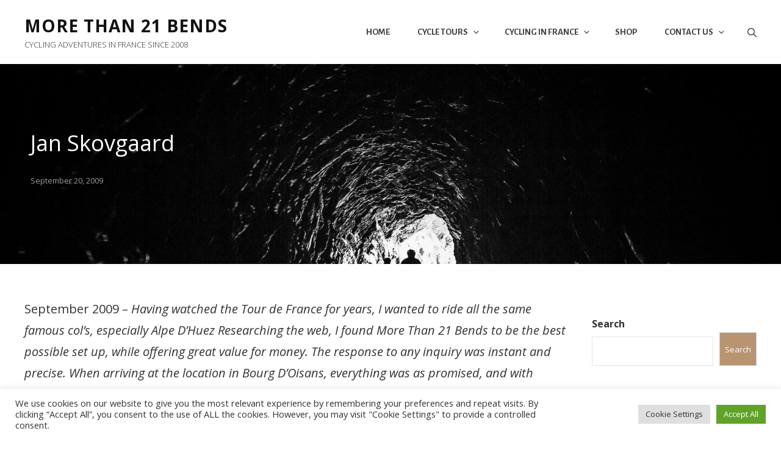

--- FILE ---
content_type: text/html; charset=utf-8
request_url: https://www.google.com/recaptcha/api2/anchor?ar=1&k=6LdmDz4eAAAAAI1jikIURg7tsJvVhEa2RqDMwhFQ&co=aHR0cHM6Ly9tb3JldGhhbjIxYmVuZHMuY29tOjQ0Mw..&hl=en&v=PoyoqOPhxBO7pBk68S4YbpHZ&size=invisible&anchor-ms=20000&execute-ms=30000&cb=9rqkurov18yu
body_size: 48481
content:
<!DOCTYPE HTML><html dir="ltr" lang="en"><head><meta http-equiv="Content-Type" content="text/html; charset=UTF-8">
<meta http-equiv="X-UA-Compatible" content="IE=edge">
<title>reCAPTCHA</title>
<style type="text/css">
/* cyrillic-ext */
@font-face {
  font-family: 'Roboto';
  font-style: normal;
  font-weight: 400;
  font-stretch: 100%;
  src: url(//fonts.gstatic.com/s/roboto/v48/KFO7CnqEu92Fr1ME7kSn66aGLdTylUAMa3GUBHMdazTgWw.woff2) format('woff2');
  unicode-range: U+0460-052F, U+1C80-1C8A, U+20B4, U+2DE0-2DFF, U+A640-A69F, U+FE2E-FE2F;
}
/* cyrillic */
@font-face {
  font-family: 'Roboto';
  font-style: normal;
  font-weight: 400;
  font-stretch: 100%;
  src: url(//fonts.gstatic.com/s/roboto/v48/KFO7CnqEu92Fr1ME7kSn66aGLdTylUAMa3iUBHMdazTgWw.woff2) format('woff2');
  unicode-range: U+0301, U+0400-045F, U+0490-0491, U+04B0-04B1, U+2116;
}
/* greek-ext */
@font-face {
  font-family: 'Roboto';
  font-style: normal;
  font-weight: 400;
  font-stretch: 100%;
  src: url(//fonts.gstatic.com/s/roboto/v48/KFO7CnqEu92Fr1ME7kSn66aGLdTylUAMa3CUBHMdazTgWw.woff2) format('woff2');
  unicode-range: U+1F00-1FFF;
}
/* greek */
@font-face {
  font-family: 'Roboto';
  font-style: normal;
  font-weight: 400;
  font-stretch: 100%;
  src: url(//fonts.gstatic.com/s/roboto/v48/KFO7CnqEu92Fr1ME7kSn66aGLdTylUAMa3-UBHMdazTgWw.woff2) format('woff2');
  unicode-range: U+0370-0377, U+037A-037F, U+0384-038A, U+038C, U+038E-03A1, U+03A3-03FF;
}
/* math */
@font-face {
  font-family: 'Roboto';
  font-style: normal;
  font-weight: 400;
  font-stretch: 100%;
  src: url(//fonts.gstatic.com/s/roboto/v48/KFO7CnqEu92Fr1ME7kSn66aGLdTylUAMawCUBHMdazTgWw.woff2) format('woff2');
  unicode-range: U+0302-0303, U+0305, U+0307-0308, U+0310, U+0312, U+0315, U+031A, U+0326-0327, U+032C, U+032F-0330, U+0332-0333, U+0338, U+033A, U+0346, U+034D, U+0391-03A1, U+03A3-03A9, U+03B1-03C9, U+03D1, U+03D5-03D6, U+03F0-03F1, U+03F4-03F5, U+2016-2017, U+2034-2038, U+203C, U+2040, U+2043, U+2047, U+2050, U+2057, U+205F, U+2070-2071, U+2074-208E, U+2090-209C, U+20D0-20DC, U+20E1, U+20E5-20EF, U+2100-2112, U+2114-2115, U+2117-2121, U+2123-214F, U+2190, U+2192, U+2194-21AE, U+21B0-21E5, U+21F1-21F2, U+21F4-2211, U+2213-2214, U+2216-22FF, U+2308-230B, U+2310, U+2319, U+231C-2321, U+2336-237A, U+237C, U+2395, U+239B-23B7, U+23D0, U+23DC-23E1, U+2474-2475, U+25AF, U+25B3, U+25B7, U+25BD, U+25C1, U+25CA, U+25CC, U+25FB, U+266D-266F, U+27C0-27FF, U+2900-2AFF, U+2B0E-2B11, U+2B30-2B4C, U+2BFE, U+3030, U+FF5B, U+FF5D, U+1D400-1D7FF, U+1EE00-1EEFF;
}
/* symbols */
@font-face {
  font-family: 'Roboto';
  font-style: normal;
  font-weight: 400;
  font-stretch: 100%;
  src: url(//fonts.gstatic.com/s/roboto/v48/KFO7CnqEu92Fr1ME7kSn66aGLdTylUAMaxKUBHMdazTgWw.woff2) format('woff2');
  unicode-range: U+0001-000C, U+000E-001F, U+007F-009F, U+20DD-20E0, U+20E2-20E4, U+2150-218F, U+2190, U+2192, U+2194-2199, U+21AF, U+21E6-21F0, U+21F3, U+2218-2219, U+2299, U+22C4-22C6, U+2300-243F, U+2440-244A, U+2460-24FF, U+25A0-27BF, U+2800-28FF, U+2921-2922, U+2981, U+29BF, U+29EB, U+2B00-2BFF, U+4DC0-4DFF, U+FFF9-FFFB, U+10140-1018E, U+10190-1019C, U+101A0, U+101D0-101FD, U+102E0-102FB, U+10E60-10E7E, U+1D2C0-1D2D3, U+1D2E0-1D37F, U+1F000-1F0FF, U+1F100-1F1AD, U+1F1E6-1F1FF, U+1F30D-1F30F, U+1F315, U+1F31C, U+1F31E, U+1F320-1F32C, U+1F336, U+1F378, U+1F37D, U+1F382, U+1F393-1F39F, U+1F3A7-1F3A8, U+1F3AC-1F3AF, U+1F3C2, U+1F3C4-1F3C6, U+1F3CA-1F3CE, U+1F3D4-1F3E0, U+1F3ED, U+1F3F1-1F3F3, U+1F3F5-1F3F7, U+1F408, U+1F415, U+1F41F, U+1F426, U+1F43F, U+1F441-1F442, U+1F444, U+1F446-1F449, U+1F44C-1F44E, U+1F453, U+1F46A, U+1F47D, U+1F4A3, U+1F4B0, U+1F4B3, U+1F4B9, U+1F4BB, U+1F4BF, U+1F4C8-1F4CB, U+1F4D6, U+1F4DA, U+1F4DF, U+1F4E3-1F4E6, U+1F4EA-1F4ED, U+1F4F7, U+1F4F9-1F4FB, U+1F4FD-1F4FE, U+1F503, U+1F507-1F50B, U+1F50D, U+1F512-1F513, U+1F53E-1F54A, U+1F54F-1F5FA, U+1F610, U+1F650-1F67F, U+1F687, U+1F68D, U+1F691, U+1F694, U+1F698, U+1F6AD, U+1F6B2, U+1F6B9-1F6BA, U+1F6BC, U+1F6C6-1F6CF, U+1F6D3-1F6D7, U+1F6E0-1F6EA, U+1F6F0-1F6F3, U+1F6F7-1F6FC, U+1F700-1F7FF, U+1F800-1F80B, U+1F810-1F847, U+1F850-1F859, U+1F860-1F887, U+1F890-1F8AD, U+1F8B0-1F8BB, U+1F8C0-1F8C1, U+1F900-1F90B, U+1F93B, U+1F946, U+1F984, U+1F996, U+1F9E9, U+1FA00-1FA6F, U+1FA70-1FA7C, U+1FA80-1FA89, U+1FA8F-1FAC6, U+1FACE-1FADC, U+1FADF-1FAE9, U+1FAF0-1FAF8, U+1FB00-1FBFF;
}
/* vietnamese */
@font-face {
  font-family: 'Roboto';
  font-style: normal;
  font-weight: 400;
  font-stretch: 100%;
  src: url(//fonts.gstatic.com/s/roboto/v48/KFO7CnqEu92Fr1ME7kSn66aGLdTylUAMa3OUBHMdazTgWw.woff2) format('woff2');
  unicode-range: U+0102-0103, U+0110-0111, U+0128-0129, U+0168-0169, U+01A0-01A1, U+01AF-01B0, U+0300-0301, U+0303-0304, U+0308-0309, U+0323, U+0329, U+1EA0-1EF9, U+20AB;
}
/* latin-ext */
@font-face {
  font-family: 'Roboto';
  font-style: normal;
  font-weight: 400;
  font-stretch: 100%;
  src: url(//fonts.gstatic.com/s/roboto/v48/KFO7CnqEu92Fr1ME7kSn66aGLdTylUAMa3KUBHMdazTgWw.woff2) format('woff2');
  unicode-range: U+0100-02BA, U+02BD-02C5, U+02C7-02CC, U+02CE-02D7, U+02DD-02FF, U+0304, U+0308, U+0329, U+1D00-1DBF, U+1E00-1E9F, U+1EF2-1EFF, U+2020, U+20A0-20AB, U+20AD-20C0, U+2113, U+2C60-2C7F, U+A720-A7FF;
}
/* latin */
@font-face {
  font-family: 'Roboto';
  font-style: normal;
  font-weight: 400;
  font-stretch: 100%;
  src: url(//fonts.gstatic.com/s/roboto/v48/KFO7CnqEu92Fr1ME7kSn66aGLdTylUAMa3yUBHMdazQ.woff2) format('woff2');
  unicode-range: U+0000-00FF, U+0131, U+0152-0153, U+02BB-02BC, U+02C6, U+02DA, U+02DC, U+0304, U+0308, U+0329, U+2000-206F, U+20AC, U+2122, U+2191, U+2193, U+2212, U+2215, U+FEFF, U+FFFD;
}
/* cyrillic-ext */
@font-face {
  font-family: 'Roboto';
  font-style: normal;
  font-weight: 500;
  font-stretch: 100%;
  src: url(//fonts.gstatic.com/s/roboto/v48/KFO7CnqEu92Fr1ME7kSn66aGLdTylUAMa3GUBHMdazTgWw.woff2) format('woff2');
  unicode-range: U+0460-052F, U+1C80-1C8A, U+20B4, U+2DE0-2DFF, U+A640-A69F, U+FE2E-FE2F;
}
/* cyrillic */
@font-face {
  font-family: 'Roboto';
  font-style: normal;
  font-weight: 500;
  font-stretch: 100%;
  src: url(//fonts.gstatic.com/s/roboto/v48/KFO7CnqEu92Fr1ME7kSn66aGLdTylUAMa3iUBHMdazTgWw.woff2) format('woff2');
  unicode-range: U+0301, U+0400-045F, U+0490-0491, U+04B0-04B1, U+2116;
}
/* greek-ext */
@font-face {
  font-family: 'Roboto';
  font-style: normal;
  font-weight: 500;
  font-stretch: 100%;
  src: url(//fonts.gstatic.com/s/roboto/v48/KFO7CnqEu92Fr1ME7kSn66aGLdTylUAMa3CUBHMdazTgWw.woff2) format('woff2');
  unicode-range: U+1F00-1FFF;
}
/* greek */
@font-face {
  font-family: 'Roboto';
  font-style: normal;
  font-weight: 500;
  font-stretch: 100%;
  src: url(//fonts.gstatic.com/s/roboto/v48/KFO7CnqEu92Fr1ME7kSn66aGLdTylUAMa3-UBHMdazTgWw.woff2) format('woff2');
  unicode-range: U+0370-0377, U+037A-037F, U+0384-038A, U+038C, U+038E-03A1, U+03A3-03FF;
}
/* math */
@font-face {
  font-family: 'Roboto';
  font-style: normal;
  font-weight: 500;
  font-stretch: 100%;
  src: url(//fonts.gstatic.com/s/roboto/v48/KFO7CnqEu92Fr1ME7kSn66aGLdTylUAMawCUBHMdazTgWw.woff2) format('woff2');
  unicode-range: U+0302-0303, U+0305, U+0307-0308, U+0310, U+0312, U+0315, U+031A, U+0326-0327, U+032C, U+032F-0330, U+0332-0333, U+0338, U+033A, U+0346, U+034D, U+0391-03A1, U+03A3-03A9, U+03B1-03C9, U+03D1, U+03D5-03D6, U+03F0-03F1, U+03F4-03F5, U+2016-2017, U+2034-2038, U+203C, U+2040, U+2043, U+2047, U+2050, U+2057, U+205F, U+2070-2071, U+2074-208E, U+2090-209C, U+20D0-20DC, U+20E1, U+20E5-20EF, U+2100-2112, U+2114-2115, U+2117-2121, U+2123-214F, U+2190, U+2192, U+2194-21AE, U+21B0-21E5, U+21F1-21F2, U+21F4-2211, U+2213-2214, U+2216-22FF, U+2308-230B, U+2310, U+2319, U+231C-2321, U+2336-237A, U+237C, U+2395, U+239B-23B7, U+23D0, U+23DC-23E1, U+2474-2475, U+25AF, U+25B3, U+25B7, U+25BD, U+25C1, U+25CA, U+25CC, U+25FB, U+266D-266F, U+27C0-27FF, U+2900-2AFF, U+2B0E-2B11, U+2B30-2B4C, U+2BFE, U+3030, U+FF5B, U+FF5D, U+1D400-1D7FF, U+1EE00-1EEFF;
}
/* symbols */
@font-face {
  font-family: 'Roboto';
  font-style: normal;
  font-weight: 500;
  font-stretch: 100%;
  src: url(//fonts.gstatic.com/s/roboto/v48/KFO7CnqEu92Fr1ME7kSn66aGLdTylUAMaxKUBHMdazTgWw.woff2) format('woff2');
  unicode-range: U+0001-000C, U+000E-001F, U+007F-009F, U+20DD-20E0, U+20E2-20E4, U+2150-218F, U+2190, U+2192, U+2194-2199, U+21AF, U+21E6-21F0, U+21F3, U+2218-2219, U+2299, U+22C4-22C6, U+2300-243F, U+2440-244A, U+2460-24FF, U+25A0-27BF, U+2800-28FF, U+2921-2922, U+2981, U+29BF, U+29EB, U+2B00-2BFF, U+4DC0-4DFF, U+FFF9-FFFB, U+10140-1018E, U+10190-1019C, U+101A0, U+101D0-101FD, U+102E0-102FB, U+10E60-10E7E, U+1D2C0-1D2D3, U+1D2E0-1D37F, U+1F000-1F0FF, U+1F100-1F1AD, U+1F1E6-1F1FF, U+1F30D-1F30F, U+1F315, U+1F31C, U+1F31E, U+1F320-1F32C, U+1F336, U+1F378, U+1F37D, U+1F382, U+1F393-1F39F, U+1F3A7-1F3A8, U+1F3AC-1F3AF, U+1F3C2, U+1F3C4-1F3C6, U+1F3CA-1F3CE, U+1F3D4-1F3E0, U+1F3ED, U+1F3F1-1F3F3, U+1F3F5-1F3F7, U+1F408, U+1F415, U+1F41F, U+1F426, U+1F43F, U+1F441-1F442, U+1F444, U+1F446-1F449, U+1F44C-1F44E, U+1F453, U+1F46A, U+1F47D, U+1F4A3, U+1F4B0, U+1F4B3, U+1F4B9, U+1F4BB, U+1F4BF, U+1F4C8-1F4CB, U+1F4D6, U+1F4DA, U+1F4DF, U+1F4E3-1F4E6, U+1F4EA-1F4ED, U+1F4F7, U+1F4F9-1F4FB, U+1F4FD-1F4FE, U+1F503, U+1F507-1F50B, U+1F50D, U+1F512-1F513, U+1F53E-1F54A, U+1F54F-1F5FA, U+1F610, U+1F650-1F67F, U+1F687, U+1F68D, U+1F691, U+1F694, U+1F698, U+1F6AD, U+1F6B2, U+1F6B9-1F6BA, U+1F6BC, U+1F6C6-1F6CF, U+1F6D3-1F6D7, U+1F6E0-1F6EA, U+1F6F0-1F6F3, U+1F6F7-1F6FC, U+1F700-1F7FF, U+1F800-1F80B, U+1F810-1F847, U+1F850-1F859, U+1F860-1F887, U+1F890-1F8AD, U+1F8B0-1F8BB, U+1F8C0-1F8C1, U+1F900-1F90B, U+1F93B, U+1F946, U+1F984, U+1F996, U+1F9E9, U+1FA00-1FA6F, U+1FA70-1FA7C, U+1FA80-1FA89, U+1FA8F-1FAC6, U+1FACE-1FADC, U+1FADF-1FAE9, U+1FAF0-1FAF8, U+1FB00-1FBFF;
}
/* vietnamese */
@font-face {
  font-family: 'Roboto';
  font-style: normal;
  font-weight: 500;
  font-stretch: 100%;
  src: url(//fonts.gstatic.com/s/roboto/v48/KFO7CnqEu92Fr1ME7kSn66aGLdTylUAMa3OUBHMdazTgWw.woff2) format('woff2');
  unicode-range: U+0102-0103, U+0110-0111, U+0128-0129, U+0168-0169, U+01A0-01A1, U+01AF-01B0, U+0300-0301, U+0303-0304, U+0308-0309, U+0323, U+0329, U+1EA0-1EF9, U+20AB;
}
/* latin-ext */
@font-face {
  font-family: 'Roboto';
  font-style: normal;
  font-weight: 500;
  font-stretch: 100%;
  src: url(//fonts.gstatic.com/s/roboto/v48/KFO7CnqEu92Fr1ME7kSn66aGLdTylUAMa3KUBHMdazTgWw.woff2) format('woff2');
  unicode-range: U+0100-02BA, U+02BD-02C5, U+02C7-02CC, U+02CE-02D7, U+02DD-02FF, U+0304, U+0308, U+0329, U+1D00-1DBF, U+1E00-1E9F, U+1EF2-1EFF, U+2020, U+20A0-20AB, U+20AD-20C0, U+2113, U+2C60-2C7F, U+A720-A7FF;
}
/* latin */
@font-face {
  font-family: 'Roboto';
  font-style: normal;
  font-weight: 500;
  font-stretch: 100%;
  src: url(//fonts.gstatic.com/s/roboto/v48/KFO7CnqEu92Fr1ME7kSn66aGLdTylUAMa3yUBHMdazQ.woff2) format('woff2');
  unicode-range: U+0000-00FF, U+0131, U+0152-0153, U+02BB-02BC, U+02C6, U+02DA, U+02DC, U+0304, U+0308, U+0329, U+2000-206F, U+20AC, U+2122, U+2191, U+2193, U+2212, U+2215, U+FEFF, U+FFFD;
}
/* cyrillic-ext */
@font-face {
  font-family: 'Roboto';
  font-style: normal;
  font-weight: 900;
  font-stretch: 100%;
  src: url(//fonts.gstatic.com/s/roboto/v48/KFO7CnqEu92Fr1ME7kSn66aGLdTylUAMa3GUBHMdazTgWw.woff2) format('woff2');
  unicode-range: U+0460-052F, U+1C80-1C8A, U+20B4, U+2DE0-2DFF, U+A640-A69F, U+FE2E-FE2F;
}
/* cyrillic */
@font-face {
  font-family: 'Roboto';
  font-style: normal;
  font-weight: 900;
  font-stretch: 100%;
  src: url(//fonts.gstatic.com/s/roboto/v48/KFO7CnqEu92Fr1ME7kSn66aGLdTylUAMa3iUBHMdazTgWw.woff2) format('woff2');
  unicode-range: U+0301, U+0400-045F, U+0490-0491, U+04B0-04B1, U+2116;
}
/* greek-ext */
@font-face {
  font-family: 'Roboto';
  font-style: normal;
  font-weight: 900;
  font-stretch: 100%;
  src: url(//fonts.gstatic.com/s/roboto/v48/KFO7CnqEu92Fr1ME7kSn66aGLdTylUAMa3CUBHMdazTgWw.woff2) format('woff2');
  unicode-range: U+1F00-1FFF;
}
/* greek */
@font-face {
  font-family: 'Roboto';
  font-style: normal;
  font-weight: 900;
  font-stretch: 100%;
  src: url(//fonts.gstatic.com/s/roboto/v48/KFO7CnqEu92Fr1ME7kSn66aGLdTylUAMa3-UBHMdazTgWw.woff2) format('woff2');
  unicode-range: U+0370-0377, U+037A-037F, U+0384-038A, U+038C, U+038E-03A1, U+03A3-03FF;
}
/* math */
@font-face {
  font-family: 'Roboto';
  font-style: normal;
  font-weight: 900;
  font-stretch: 100%;
  src: url(//fonts.gstatic.com/s/roboto/v48/KFO7CnqEu92Fr1ME7kSn66aGLdTylUAMawCUBHMdazTgWw.woff2) format('woff2');
  unicode-range: U+0302-0303, U+0305, U+0307-0308, U+0310, U+0312, U+0315, U+031A, U+0326-0327, U+032C, U+032F-0330, U+0332-0333, U+0338, U+033A, U+0346, U+034D, U+0391-03A1, U+03A3-03A9, U+03B1-03C9, U+03D1, U+03D5-03D6, U+03F0-03F1, U+03F4-03F5, U+2016-2017, U+2034-2038, U+203C, U+2040, U+2043, U+2047, U+2050, U+2057, U+205F, U+2070-2071, U+2074-208E, U+2090-209C, U+20D0-20DC, U+20E1, U+20E5-20EF, U+2100-2112, U+2114-2115, U+2117-2121, U+2123-214F, U+2190, U+2192, U+2194-21AE, U+21B0-21E5, U+21F1-21F2, U+21F4-2211, U+2213-2214, U+2216-22FF, U+2308-230B, U+2310, U+2319, U+231C-2321, U+2336-237A, U+237C, U+2395, U+239B-23B7, U+23D0, U+23DC-23E1, U+2474-2475, U+25AF, U+25B3, U+25B7, U+25BD, U+25C1, U+25CA, U+25CC, U+25FB, U+266D-266F, U+27C0-27FF, U+2900-2AFF, U+2B0E-2B11, U+2B30-2B4C, U+2BFE, U+3030, U+FF5B, U+FF5D, U+1D400-1D7FF, U+1EE00-1EEFF;
}
/* symbols */
@font-face {
  font-family: 'Roboto';
  font-style: normal;
  font-weight: 900;
  font-stretch: 100%;
  src: url(//fonts.gstatic.com/s/roboto/v48/KFO7CnqEu92Fr1ME7kSn66aGLdTylUAMaxKUBHMdazTgWw.woff2) format('woff2');
  unicode-range: U+0001-000C, U+000E-001F, U+007F-009F, U+20DD-20E0, U+20E2-20E4, U+2150-218F, U+2190, U+2192, U+2194-2199, U+21AF, U+21E6-21F0, U+21F3, U+2218-2219, U+2299, U+22C4-22C6, U+2300-243F, U+2440-244A, U+2460-24FF, U+25A0-27BF, U+2800-28FF, U+2921-2922, U+2981, U+29BF, U+29EB, U+2B00-2BFF, U+4DC0-4DFF, U+FFF9-FFFB, U+10140-1018E, U+10190-1019C, U+101A0, U+101D0-101FD, U+102E0-102FB, U+10E60-10E7E, U+1D2C0-1D2D3, U+1D2E0-1D37F, U+1F000-1F0FF, U+1F100-1F1AD, U+1F1E6-1F1FF, U+1F30D-1F30F, U+1F315, U+1F31C, U+1F31E, U+1F320-1F32C, U+1F336, U+1F378, U+1F37D, U+1F382, U+1F393-1F39F, U+1F3A7-1F3A8, U+1F3AC-1F3AF, U+1F3C2, U+1F3C4-1F3C6, U+1F3CA-1F3CE, U+1F3D4-1F3E0, U+1F3ED, U+1F3F1-1F3F3, U+1F3F5-1F3F7, U+1F408, U+1F415, U+1F41F, U+1F426, U+1F43F, U+1F441-1F442, U+1F444, U+1F446-1F449, U+1F44C-1F44E, U+1F453, U+1F46A, U+1F47D, U+1F4A3, U+1F4B0, U+1F4B3, U+1F4B9, U+1F4BB, U+1F4BF, U+1F4C8-1F4CB, U+1F4D6, U+1F4DA, U+1F4DF, U+1F4E3-1F4E6, U+1F4EA-1F4ED, U+1F4F7, U+1F4F9-1F4FB, U+1F4FD-1F4FE, U+1F503, U+1F507-1F50B, U+1F50D, U+1F512-1F513, U+1F53E-1F54A, U+1F54F-1F5FA, U+1F610, U+1F650-1F67F, U+1F687, U+1F68D, U+1F691, U+1F694, U+1F698, U+1F6AD, U+1F6B2, U+1F6B9-1F6BA, U+1F6BC, U+1F6C6-1F6CF, U+1F6D3-1F6D7, U+1F6E0-1F6EA, U+1F6F0-1F6F3, U+1F6F7-1F6FC, U+1F700-1F7FF, U+1F800-1F80B, U+1F810-1F847, U+1F850-1F859, U+1F860-1F887, U+1F890-1F8AD, U+1F8B0-1F8BB, U+1F8C0-1F8C1, U+1F900-1F90B, U+1F93B, U+1F946, U+1F984, U+1F996, U+1F9E9, U+1FA00-1FA6F, U+1FA70-1FA7C, U+1FA80-1FA89, U+1FA8F-1FAC6, U+1FACE-1FADC, U+1FADF-1FAE9, U+1FAF0-1FAF8, U+1FB00-1FBFF;
}
/* vietnamese */
@font-face {
  font-family: 'Roboto';
  font-style: normal;
  font-weight: 900;
  font-stretch: 100%;
  src: url(//fonts.gstatic.com/s/roboto/v48/KFO7CnqEu92Fr1ME7kSn66aGLdTylUAMa3OUBHMdazTgWw.woff2) format('woff2');
  unicode-range: U+0102-0103, U+0110-0111, U+0128-0129, U+0168-0169, U+01A0-01A1, U+01AF-01B0, U+0300-0301, U+0303-0304, U+0308-0309, U+0323, U+0329, U+1EA0-1EF9, U+20AB;
}
/* latin-ext */
@font-face {
  font-family: 'Roboto';
  font-style: normal;
  font-weight: 900;
  font-stretch: 100%;
  src: url(//fonts.gstatic.com/s/roboto/v48/KFO7CnqEu92Fr1ME7kSn66aGLdTylUAMa3KUBHMdazTgWw.woff2) format('woff2');
  unicode-range: U+0100-02BA, U+02BD-02C5, U+02C7-02CC, U+02CE-02D7, U+02DD-02FF, U+0304, U+0308, U+0329, U+1D00-1DBF, U+1E00-1E9F, U+1EF2-1EFF, U+2020, U+20A0-20AB, U+20AD-20C0, U+2113, U+2C60-2C7F, U+A720-A7FF;
}
/* latin */
@font-face {
  font-family: 'Roboto';
  font-style: normal;
  font-weight: 900;
  font-stretch: 100%;
  src: url(//fonts.gstatic.com/s/roboto/v48/KFO7CnqEu92Fr1ME7kSn66aGLdTylUAMa3yUBHMdazQ.woff2) format('woff2');
  unicode-range: U+0000-00FF, U+0131, U+0152-0153, U+02BB-02BC, U+02C6, U+02DA, U+02DC, U+0304, U+0308, U+0329, U+2000-206F, U+20AC, U+2122, U+2191, U+2193, U+2212, U+2215, U+FEFF, U+FFFD;
}

</style>
<link rel="stylesheet" type="text/css" href="https://www.gstatic.com/recaptcha/releases/PoyoqOPhxBO7pBk68S4YbpHZ/styles__ltr.css">
<script nonce="QGUmqbm1RwAWEYd_xqPN_Q" type="text/javascript">window['__recaptcha_api'] = 'https://www.google.com/recaptcha/api2/';</script>
<script type="text/javascript" src="https://www.gstatic.com/recaptcha/releases/PoyoqOPhxBO7pBk68S4YbpHZ/recaptcha__en.js" nonce="QGUmqbm1RwAWEYd_xqPN_Q">
      
    </script></head>
<body><div id="rc-anchor-alert" class="rc-anchor-alert"></div>
<input type="hidden" id="recaptcha-token" value="[base64]">
<script type="text/javascript" nonce="QGUmqbm1RwAWEYd_xqPN_Q">
      recaptcha.anchor.Main.init("[\x22ainput\x22,[\x22bgdata\x22,\x22\x22,\[base64]/[base64]/[base64]/KE4oMTI0LHYsdi5HKSxMWihsLHYpKTpOKDEyNCx2LGwpLFYpLHYpLFQpKSxGKDE3MSx2KX0scjc9ZnVuY3Rpb24obCl7cmV0dXJuIGx9LEM9ZnVuY3Rpb24obCxWLHYpe04odixsLFYpLFZbYWtdPTI3OTZ9LG49ZnVuY3Rpb24obCxWKXtWLlg9KChWLlg/[base64]/[base64]/[base64]/[base64]/[base64]/[base64]/[base64]/[base64]/[base64]/[base64]/[base64]\\u003d\x22,\[base64]\\u003d\x22,\x22X8KCNcKPwrofw4V7w7bCnsOfw7EBwrjDo8Kbwq8XwobDo3jCki8OwqE0wpFXw5rDnDRUZ8K/w6nDusOSeEgDecKnw6t3w5bCvWU0wp3DmMOwwrbCpsKlwp7Cq8KILMK7wqxPwrI9wq1hw7PCvjgow5zCvQrDkHTDoBtya8OCwp1Pw44TAcO/wpzDpsKVajPCvC8VWxzCvMO8CsKnwpbDqhzCl3Eee8K/w7tfw6BKOCApw4zDiMKfW8OAXMKPwpJpwrnDlkvDksKuATbDpwzCicOUw6VhHjrDg0NkwqQRw6U+NFzDosOMw7J/IlTCjsK/QBnDnFwYwo7CuiLCp2rDpAsowpnDuQvDrCNXEGhRw4zCjC/ClcKTaQNiUsOVDX7CjcO/w6XDijbCncKmfnlPw6JDwqNLXSDCpDHDncO1w647w6bCgRHDgAhfwq3DgwlJLngwwo4/worDoMOjw4M2w5d6S8OMenMYPQJgaGnCu8KKw7oPwoIGw57DhsOnFsKqb8KeCk/Cu2HDm8Offw0MKXxew7duBW7DqsK2Q8K/[base64]/CiXDDhMOXwr9wBcKvGXbCtCfDt8OBw5jDmsKyZyfCh8KvBT3CrlUzRMOAwqXDo8KRw5oDA1dbVV3CtsKMw4ECQsOzFWnDtsKrVVLCscO5w4BMVsKJJsKGY8KOBcKBwrRPwrfCqh4LwpZrw6vDkTNuwrzCvls3wrrDokh6FsOfwpB6w6HDnm/Cpl8fwoHCo8O/w77Co8KCw6RUImNmUnPCrAhZbcKrfXLDt8KNfydVX8ObwqkVJTkwf8Oiw57Dvz7DhsO1RsOlZsOBMcKZw6ZuaRokSyoVZB5nwp/DvVsjLxlMw6xQw7wFw47Dsj1DQABkN2vClcKrw5xWcBIAPMOHwpTDvjLDk8OuFGLDnxdGHQBrwrzCrigcwpU3QnPCuMO3wq7Chg7Cjj3DnTENw5HDmMKHw5Qdw5p6bXrCs8K7w73DqMO+WcOIJ8Oxwp5Bw7ImbQrDrsK9wo3ChhcuYXjCjcOmTcKkw4Jvwr/CqURXDMOaD8K3fEPCpHYcHFHDpE3Dr8ODwpsDZMKXSsK9w49GCcKcL8OTw6HCrXfCqMOjw7QlRcO7VTkJC8Kyw4zCkcOaw7nConVXw6JIwr3CpE4rHgpTw7HCgSzDvFk7ezlcHAlRw77Dvzx7IyJabMKWw6gHw7HCiMOLdcO/wolwDMKFJsKmSnVbw4PDg1DDkcKPwpbCvkfDlkvCtT4wXhMGSSsCccKewrZUwqFafBpRw5HCrRNqw5/CojtKwqAPBnjDlXY3w6zCocKfw5t+PELCkkvDg8KnJMKBwrLDiHoUFsKAwpHDlMKxBWAtwrjCr8OQSsKawovDmCHDpU0WfcKKwp3DtsOLUMKWwq9lw4YOLC/[base64]/DmH5+KMKCFinCjFfCm1obwrjCmsKnOwdGw5/DrDjCscOLIcK7woMMwp0/w4YBFcOdI8Kmw47DvsOWSR17w5vCn8Krw54WKMO9wrrCkl7Co8OQw5UBw5fDvcKRwrDDp8KTw47DkMKVw5ZZw4/Dk8OqbnxjXMK5wrjClMO3w5oXMmAfw7hISkLDojXCoMOpwovCpcKHesO4VTPDkigewqoJwrdHwoXChWfDsMO/YyPDvFnDocKjwpPDqgjCkXXDs8OPw7xcDFXDqWYUwpNgw6xAw5YfMcOXIl5Pw7/CvcOTw7jCtzzCn1vCk2bCjkXCnhplasObAkURCsKCwqXDrww6w7TCoj7DhMKRbMKVPFzCk8Kcw6LCuQPDoxkkw5/[base64]/[base64]/DscKUP8OqQ17Cr8OXScOMw7pEd8K7w5XCkTdrwr0ySCU8wrXDilvDv8Oswp/DpcOSMy9/w57DlsOtwqrCjlDCkhRwwoNYWsOnQcOywofCvcKVwpLCsHfCgsOWb8KOL8KgwrDDvk5gV2ped8KoXMKqLcKuw77CgsO9wosiwrx3w6HCuSYDwrPCoF/Dj3fCsGjCuHgLw6XDgcKAEcKKwp5jR0Y8wofCpsOLKU/[base64]/CrWXDtxgAwooda1vCpD7Cv2xAMcOpw4/CkXPDuMOjWzBiw7VlW0saw7vCkcOOw50mwpElw6BcwrzDnSsXMn7CnEsZQ8K4NcKWwqHDqBHCpxTCnHkRSMKKw75xJjLDicOpwozCh3XCtcOAwpLCinRrOQ7DoDDDpMKuwoVMw4fCiEtPwqHCuUA3w4XCmGgwasKKYMKILsKewqFew7fDu8OyLXbDkTLDqA/DjFrDox3Ch23CmTLDr8KtRcOIZcKcPMK9B1PDjkYewqvCsWspC0gRMifDhmLCtAfCn8KTF0ZOw6QvwpEGw5LDisOjVnk3w4nCo8K7wpzDisK0wrLDj8OJXl/CgRwmCMKSw4vCskYRwqhuamnDtShqw6TCocKTZBHCo8KeZsOaw4LDkhcYKMOZwrHCv2UeN8OLw4Eew6Fmw5TDtwbDgxYwPcO/[base64]/Do8KGw5USGMO4fyDCscOpFMK3fsKxwqcJw5LCgH8hwqzCkG5ww4HDk1JyZFPDkUPCtsKowqLDgcOdw6NsKilew5fCqsKcTsK1w5AZwpvCisOewqHDgMKqN8O5w5PCuUYtw7cdXhccwr4vVcO2UDlRwqMuwqLCsGMew7rCm8OVNQQIYi/DlADCvMOVw5jCscKsw6JLBntxwqLDpWHCq8KOXSFWw5rCmcK4w70YIXgnw4TDmhzCrcKUwotrbsKGW8KMwpzDgHfDvsOvw5ZYwokTKsOcw6wuRcKzw6HCkcKkw5DCrWLDh8OBwoJow7MXwop3dsKew5hSwojDiRRaDB3DjcO4w6d/UCsmwobDuE3CpsO8w5Iyw73Cti3DtCI/bkPDogrDpn4sb1jDtBLDjcK6wqjCoMKbw4ARR8O+QcK8w6fDux3CuVPCqhLDrBnDiT3Cm8ONw7Nvwq5Xw7FWSn7Cl8OkwrPDsMKnwqHCkF3DnsKDw5VmFwoywrwJw4Q1SS7CkMO6w5oww6VSbBHDt8KHesKkZHY2wqBYc0/CtsK7wqnDmMOZWk3ClwzCnMORYcOaEcKzw6TDncK2PWwRwqTCvsKsU8KuDCjCvF/CncOawr8WA3HCnQHCvMODwpvDmUY6M8OLw70bwroywrFXOQNBek06w53DqUQBAcK0w7NwwoV/w6vCncK6w7nDt1ZqwplWwpElbBFFwrdGw4cDwpzDrEoZw53DtsK5w4hudcKWesOww5ZJwoDDiDDCtcO0w7zDr8O+wrxUb8K5w645KsKHwrHDmsKyw4dzcMK1w7BUw7zCpHDCr8KHwroSK8KqRCV/wrPCjcK+GsKyYVltXcOuw49lIcK/Z8KTw6MhAQc8fsOQN8KRwrZdGMOkVsOyw6lzw5XDmCfDvcOFw5PCh3nDtsOoB13Ci8KUKcKAC8OUw7/DhyNSJMKowpvDmMKjEsOkwrxPw7PCqxZmw6wBc8KEwqbCucOeb8O5TEfCpUERKgxwEHrCoDzCrcOuaHY+wqrDj3Vwwr/CsMKTw7XCusKsDUDCvHTDqg/DqXVBO8OEMCEhwqnCocOJDMODRV4OSMKTwqA/w6jDvsOrLMKAdlLDgj3Cu8KMEcKrBcK/w6VNw6XDkAx9TMKDw59KwoxOwqsCw4d0w7pMwqbCvMOvBHDDkVEjUDXCo3nCpDAMRjo8woUCw5LDssOnw68nC8Kaa2t+JMKVHsKwR8O9wpxuwo0KX8O/[base64]/CnFBYUMOdTkPClsKDKGXDs8K+N8OMw4J1KBvCg1BQWTvDjkA2wotqwoHCvzUpw6g4ecKUTFxvOsOrw5snwop+bCtPAMOLw7E0a8KRfMOLVcO1ZC/CmsO5w6x2w5DDkMODw6PDh8OfSj3ChsKaAMOGAsK5EEXDhCvDmMOYw73CksKsw45xwp/DpsO7w43DrMOvZFRDO8KZw5xCw6bCgVxeaW/DlkMPUsOvw4fDscO4woINB8KGHsOkRsKgw4rCmBVAF8OUwpfDrHXDncKRaAchwrnDszYyBsOwUnvCqMO5w6tlwo1XwrXDowNRw4zDu8Otw7bDkkl3w4HDisOUW39awo3Do8KnVMKBw5NPIhFowoMVwr7DiW4pwonCnHJAejLDlhDChyLDscK2B8O3w4UXfyTDjzfDtw/Cij3Dr0IewogSwq5Xw7XCgCDDmBvCqcOlR1rCgnbDq8Kce8KDJC8PE3zDq2Qsw4/CkMKpw7zCjcOowpzCtj/[base64]/NAl5C2xZC3rDpxtow7TDi8KAZMOBX8O+HD9rw5l4wofDncODw6pDGMO/w4laXcOewow4wpIwMSoqw5HCkcO1w6nCu8K/ZsOUw5YMwqvDq8OxwrU/[base64]/[base64]/[base64]/[base64]/DusOUZjXDlxvDisOqwpM3SiAew44OwrNtw7nCs0nDvzMHBcOeawJNwrfCjRvDhsOtN8KFN8OvFsKew57Ck8Kcw5BPDStbwpDDs8Ogw4XDusKJw4wWRsK+VsOFw7FWwo/DvVHCvcKBw6vCgEfCqnF+KC/DlcKCw5Irw6bDgFzCqsO1fsKPUcKWwrjDqMOSw6N7woHCnj7CncKdw4XCo2vCtMONLsOaNsOiMhbCt8OeYcK8IGRJwqxcw57CgG7DkMOEw4xuwroWc1hYw4/DrsO+w4rDqsOXwrLCjcKdw7Riwq5zE8K2EsOVw63CusKVw5HDtMKsw5E9w4/DgidWdG4vbsO7w7k3w5XCi3PDvFvDo8O3wrjDkj/CvcOpwpVMw4TDtGPDhDsMw7JxR8KmbcK5J1DDpMKMwpI+A8KJfTkwMcKbwrFKw7fDh0LDscOIwqg7DHonw4UkYWpPw753JsO/PG7Dj8KrNW/CpsKXGcKTJBjCtivDusO4w6TCo8KOCnBfw6kCwo57DgZHK8KRTcKBwo/CoMKnKi/Do8Olwoovwrlow5ZVwpXCmsKBQMOywpnDimfCmTTCtcKaE8O9GCZLwrPDssKnwoTCoy1Iw5/[base64]/DhsKkMzZfacOrw5DCl0HDiHRXwr5sUcOnw53CgsOWMTQMTMOdw7XDkHAzXMKtw7/DvV3DtsK7w59+ZmIbwr3DllPCocOpw6MAwqjDt8K5wrHDpB9dO0rDh8KVecKiwpjDscK4wqkWwo3CoMKWD2TDh8KmSx/Cv8KxLCHCsy3CnsOEYxTDriHDp8KSw5ImOcODbsKrF8KEO17DhMOsQcOHMMOLV8OkwpbDpcKZBTdxw5TDjMOdKxjDtcOAX8KofsOFwqpfw5w8L8KMw43CtMOPQsO1Ow/CjkXCnsOPwowTwqdyw5d0w6fClATDrHfCqTfCrWHDisO3CMO1wr/DtsKzwqjDtsKBwq3Dixd/[base64]/[base64]/wqUEbMKbFz7Dl8OWw4VBwo3CunEYw4rCuEA6w6LDgidPwqUgw7tsCEXCjMO+DsKyw5Eywo/Cl8K6w5LCqkDDr8KVMcKqw4DDisKoWMObwo/[base64]/Dh0sWHgkDK8O9J3M4Q27DpHDDsEfDk8Kmw5HDlMO6TcOuOX/Dr8KGaGZUAcOIwpJkMCPDm0JGAsKAw7HCrcOIRcOOwpDDsV3DusO1w71MwojDuBnCl8O3w4sdwqowwpjDo8KRJMKIw6xTwpfDnFzDjC17w4bDsz7CvyXDjsOkEcOoQsOPBCRKwqpUwpgKwpzDtANvYBA9wrZDAsKPDFgAwq/Cl2gvNhfCkMOXccOfwpREw6rCpcOvcsKZw6TDsMKQSiPDssKgQ8Oww5LDnnNOwpMbwpTDgMOsf0gnwoXDuzcsw4bDhUTCmzx6Ti3DuMORw6jDtRIOw4/[base64]/wr46BsO0w6DCsVIQYcK5CVfCjcOxe8OMw5h0w6Jrw6t8w4ZAHcO1XQc1w7Rxw6XCmsO+T3scw4PCpnQ6DsKnw5fCpsKAw68LT0fDmcKyCsODQCXDkCHCiF7Cp8K8TizDhAHCiXXCpMK/wpPCt21LCGgUKzAJWMKDecK8w7DCvWTDvGkHw4HCi09rIn/DnwPCj8OHwobCoTU8OMOww60/w41sw7/Dk8KGw65GGMOBInYyw59rwprClMKaeHM0PhRAw45JwoRYwo7CvzLCvMKywrkvOsKuw5fCilbCtDvCq8KJTDjDrQB4Jx/CgcKaGA98Vy/DncKAUFNCEcOfw6dIAMOhw4nCjxfDpntbwqEhY0ZuwpQkWXvDnFnCuyrCvsO9w6nCkg48JF7CiiM3wpXCr8KAZj1SHlTCtxNWbMKcw5DCqx/Ctw3CrcOCwrTDpA/Cpx7CnMOwwobCosKyZcObw74qNGUYeGDChkPDpTJcw4/CuMO9Wx0jTMOZwpTDpWbCsSBOwr3Dq3cge8KcAHLCpi3Cl8OAIMOYJy/DkMOhdcKuIMKmw4fDjy82ASfCrWMow7xJwonDtcKoU8K8D8KKIsOTw7zDtcO+wpR8w7Yuw7/[base64]/DoVtKT8KGwpnDu8KbS8KJw4LCrsOJPcKGwrc+w5Jiamc/[base64]/Dsl3CqlPCgMOow6jDvXBncxUuwqHDjHxuwoV6w6NUGMOlGxXDk8KcB8OPwrRJdMOOw6fChsKzUT7CjMKkw4R6w5TCmMOSEy0RDcK9wqvDpMKcwrU7C0RnGgRbwqjCrMK3w7jDj8KHWMOScsOfwofDj8OdC0x/[base64]/w6fDlcK9wpXCmMK7w6HDvQXCk0rDn8KEWMK/w67CtMKoTMKdw4LClzB7wosLE8KDw5YSwpNswpDDu8K9GMO3woxIwpFYYwnDv8KqwqvDgE0jwrfDs8KcTcOQwpAjw5zDg1fDvcKywoLCk8KbKj7DmSbDjMOawr0RwoDDh8KMwp5mw6QwNl/Dp2rCnEDCmsOnO8K3w6U6EArDjsOtwrRTcE7DhsOXw5bCgRrCtcO7w7TDusKFaUh9dsKuKQHDqsOfw7gZbcKGw4hyw64vw57Ci8OTMV/CuMKHE3ISQ8Kdw5x2fEtSGV/ClX3DuXUWwqJ6wrlpCwIDFMOawqNUMCvCpCHDpTMSw6UUfzDCkMOgPh/CuMK9YFjDrMKPwpFhJWR9UUYdPxPCoMOqw4DCvhvCtMO1QsKcwqQYw4RzD8OKwrN0wpzCtsKjE8KJw7pVwrFqQ8O4IcKuw5ArN8OeB8O/wopJwp03VzNKCU8qVcKLwo3CkQDCkmQiJWLDpsKpwrjDo8OBwpfCgMKnASN6w48aIcO8Cl7DjcK9w51Jw6XCk8OnFcODwqHCoH4DwpHDsMOrw4FFHxRNwqjDp8K8Xl1rH1rDtMOpw43DvThDbsOswpvDmcK/wrDCksKnLSDDm0HDs8KMFsKvwrt6KhcMVzfDnR5hwp3DnVhEUsOUw4/Cj8OIf3gswrQfw5zDsyjDvjQcwrM9HcOAAB5Xw7bDuGbDjhN+dUnCpzJSC8KMIcOYwoPDuXQTwr5UesOkw7bCkMK+BMK3wqzDucKmw7Ngw4kDTcKkwo3Dk8KuPz9MS8O8SsOGGcOxwpJ0WSdfwo9hw5wufHsJKTXDpV1CNcKCZltaeGUPw6ZfA8K1w6/Ch8OMAEgSwpdvDsK/B8OGwot+TVvCjjYvXcOuJxbDn8OTS8O+wp5beMKsw5/Dg2dDw5Uuw5RZQcKRFTXCgsO/[base64]/DtgczbUQww4nDsT7DhQPDtHbChcOiwp7Dt8OkHsObFcOywpRJS1poR8K1woPCjMKPSMOZDVxhFcOSw6llwqPDoiZiwobDu8OzwpAJwp1Gw7XCiB7DuhvDsXnCvcKcZMOVdhBDw5LDhkLDlEoyak/DnzrClcORw73DiMO3UTlAwp7DmsOqaWvCjsKgw7xFw5IRSMKNE8KPLsKGwpANR8Khw50rw5TDuFkOFSp6UsOpw4VJbcOMWSR/PUYvD8K3K8O6w7c/w7IowpJmZsO8L8KXD8OkT03ChCBGwplOw5XDr8KgdyxhTsKNwpYAJWfDoF7CtAbDhmNIaArDrwJqfsOkMMK+Q0rCnsKmwoHChhrDrMOBw6ZoWjdOw5tcw7jCu2Btw5rDhnAnVBbDlcOYCxRHw6BbwpUkw6fChhVbwoDDpsKiOS4wGkp6w4EdwpvDkSMxb8OYdTkRw4/[base64]/Dv8Oiw79rw57DiMOew5HCi1nCg8OXw6o8ERbDrMOOYTpHF8OAw6sow7kPKVJHw445w61QZhzDriE/BMKxO8O7DsKHwqw/[base64]/DvMKpw5XDmcOme2B5fcOqw6x/Gn9YwrvCtBkRdcOJw7HCnMKkQ2vDuDNmTAbCnRvDn8Kgwo/CvyXCkcKBw63DrnXCpRTDl2sUacOrElIeHnLDjCVBbnAfwpXCpsO6En91dCLCtMOrwoA1GSceWVnCgsOewoHCtMKVw7HChjPDlsO+w6rClE57wq7Dj8OGwpXCgMOeXCTDlsOGwqVRw7oxwrTChcO8w4NXw5RtFCVXEcOyJADDvwbCu8ODScOFb8K2w4/Dg8OlLMOow5pZC8OsJUnCriQFw7UkQ8OuYcKqbXkWw6YEZsKPEHHCksKABxPDr8KuMcOmEULCvV5WMHnCkRbCjCdbMsOMQnhcw43DsFHCgsO+woobw5pBwrTDnMOYw6xfajjDhMOTw7PCkDPDisKwZMKww7bDlRjDiEfDk8Kww6TDsjluRcKmIC3CkhvDr8O/w4HCvAxmSkvCk2fCrMOnCsKUw73DvSXCgXvCmR5Ow6nCvsK2SE7DmDM2TRXDnMKjeMKJBnvDgSLDicKcRcKpRcO4w7jDngYww4DDksOqGW1hwoPDpDLDpTZzwod3w7HDoCtBYDLCqi/[base64]/Dq8OgwpjCo8OxwqLDpGkzwo7CpjF2CCDCkcO3w4IQLx5HL0PDliPDvlwiwo5YwpLCjHsdwoPDsDXCo1TDlcK6RCHCpn7DrS5kRDTCrcK1aUtKw6TCo3XDhBDDiFxGw5rCksO4wqrDmRVTw5FwVMOmIsKww6zDmcOHDMK/QcOPw5DDosKVC8K5BMOGD8KxwpzCoMKYwp5RwqPCqXwkwrt6w6MBw6h+w43DmBLDm0LDlMOawrDDg2c3wpPCu8OnN0Q8wrjDpTzDlAvDnTzCr3dewodVw64Pw6MHKghQH0RIKMOfFMO9wrhVw6HCrXAwMQUQwoTCv8O+M8KEenVcw7vDkcKzw6PChcO1wp12wr/Do8OPA8KSw57ChMOYbyciw4zCp1bCuBjDvn/CgQ3DqVDDmHlYR3sRw5d3wp7DhGRfwo3CrcOewpvDrcOEwpkcwo0lHcOXwp9cKH4Ww7l7McOcwqZjw7UnDn0Ew6JdYAfCkMOrJjh4wojDkg/CpcK2wqHCpMK7wrDDvsKsPcKEQ8KLwpk2NElJfn/Cl8KHY8KIccK1fMOzwpPDsjfClXvCkHBbYHJUGcOyeCDCrxDDrFPDmcO9CcO3KcK3wpBISEzDnMOnw5rDq8KqHsKuwrR2w6jDmwLCnyVdOlA6wrbCqMO5w5HCnsKhwrQYwoMwTcKWGXnCh8K6w6JowqvCkW/CnFcPw4PDpFBuVMKcw57CiW9Dwp8RFMKLw7NHOSFfYBhdZsK4S0ccfsOxwoA6Rl9zw6F3w7HDm8K0McKpw4XDsR3ChcKQCsKvwoctQsK1w5ltwpEHW8OHRsOXEkTChHnCiULDiMKPO8OhwoRFJ8K/w48+U8K8OsOSRyLDpsOBDxvCpCHDt8ODRCnCg3x5wqsewq/DnsOTOFzCoMKpw61Fw5LCmlvDvz7Cm8KEJRY8UMKxc8K+wqvDg8KcU8OpaBhpAwJJwrDDsnTDmMOew6rCrcO3WMO4ASDDkURhwobCtsKcwrHDiMKTRizCpnpqwonCi8KDw7dTeT/ChCoPw6xnwpvDlg1NBcOyRjvDtMKRwopddBxwdsONwpsrw5/Cr8O7wpQiwpPDqQw2w4xUPcOxV8Oiwo8Tw67ChsKow5vCoWR+ej3DqgouO8OIw5fDi10PEcO6GcKSwqvCrk94D1jDuMK3PnnCpDp/csOgw63DtcODdBDDrz7ChsKALcKuCHjDsMOtCcOrwqDDpzJOwrjCgMOuRMKOPMOrwqTCs3dhYyXCjgjCizAow60LwpPCisOuJsKlZ8OYwqMQOXJfw77CqcK4w5rCjsO9wokGORhaIsOWK8Ogwp8acRNRwoRVw5jDtMOmw74+w4/DqCRswrDCv10yw7PCpcKTNGPDkMO1wr5sw7/DvxLDl1HDv8Kgw6VZwrvCjUbDtMOSw5gWUMOUTW3DusKbwptqA8KcJMKIwrpKw6AOIcOswq1Nw7UuDSjCrhYOwolWaTPCiBBtZjvCjg/[base64]/[base64]/DssOhH8OGwrvCqirDhMOIAXAdE1R1wpnCi0HCgsK2wo19w4PCl8O/wrbCuMKvwpV1KyMiwrAOwrxbKi8mZcKEA3jCnDNXeMORwohMw6gRwq/[base64]/KjBLDltXw73CgTsLCcOXw6YKw7rDlBx/VMO3CsKVQMKowpDCscKDBD9iVQvDt28tKsOxCGbDgw4EwrbDtMObYMKQw4XDg1PCq8K5w7REwo1xa8KBwqfDoMOBw4oPw4nDocKOw77DuBnCnGXChk3Cv8OMw7bDsiHCi8Orwq/DkMKNYGogw6h1w5BlMsOVVwvDm8KAUgDDgMOSBE/CsxnDoMKUJsOqYVoJwrTDrkUww7A2wr4CwqnCvAfDssKLOcKBw60TTAAxKsOqS8K0AE/CmXBEw4s8OVtIw7zCrcKfQV/[base64]/Ds8ORYcKTMMOvwrN/w5HDtMOkIzpBY8OcB8ODY8KmACVWFMKBw4LCrxDDjMOiwptbM8O7IUIaasOTwrTCssOqUcK4w7kZCcOrw64RZWnDpXPDiMOjwrBQRsKww4svEw5zwo8TKcOAMcOGw7cPSMKWLjYkw4zCuMK8wocpw4TDncOtW2jCl2/[base64]/[base64]/HBvCocOVB8K6w7Q+wpgEwrrDvsKVRzhLD3PDklY2wq3DkRwvw7bDt8O2dsKWBBvDmsOUSxvDmzYsWWzDr8KYwrITdsO7wpk1w652w7VRw6DDvsKBVsO/wpEiw5AAasOrGsKCw4TDvMKLU2lyw7zCl3U3XkVlCcKaPzxpwpXDjl3DmycwQMKqTMKdaB3CtWbDl8OFw6/Cj8OgwqQCJlrDhDdcw4M5CzojPMKlVWpvDljCsjJgRk0HRXB5BUMENg/DshwKQMKMw6FNw4rChMO8CsOmw5w5wrt0U1TDjcOGwpVoMzfCkggywqPDj8KJL8OWwqpzV8KBwpfDoMKxw43Dh2HDh8KNw4J/MyLDrMKrN8KcGcKlPhBZFEBXXCTDucK9w7fClU3DocKxwog2acOCwpBHNcKMXsOAbMO+A07DhRrCtcK3PEHDr8KBOU4TesKsKhZuGsOUAHrCvsKkw4gJw7HCrMKewpMJwp8pwqfDpWLDqEbCqsKDE8KxFzPCqMKSFWvCm8KzbMOhw60mw5o/[base64]/NsOEw5bDmcKZw7hGAcOow4xfIXdZV8OrSkbCr8K9wrZjw5law5vDgcOIAMKGTgHDqcO/[base64]/[base64]/Ci1ZKDiLCiMK6MMKpwpoINgFwB1w/YMKyw7wLG8OHFcKlXiQAw5LDhcKHwo4sBX7CvRHCucO2LwFsaMKIOyPDnmXCg29RTx9uwq3CocKvwrTCjl/[base64]/Cql7ChMO3w6LDs1rCoMK0wpgFwqxfwrg3wrhOdMO/XHrCoMOLSXcHAsKbw6BSW34hwpwdwrzDszJIU8Ozw7Ujw6BzN8KSdsKIwp3DucKhZXHCmy3Cnl7Ch8O9DcKuwoM3TDnCoDTCgMOVwpzCkcKPw6PCtnfCrsOQwpvDvMONwrDCvsO9EcKTI0UrKhjChsOdw5zDuEJORgptFsOdEzs7wrHDgT/DtsOGworDh8OWw6PCpDPDqQZKw5HDlAfDr28tw7XDlsKqesKLw5DDtcKzw4QcwqV8w47CiW0zw5EYw6tZYcKTwpbDrcOmEMKaw4HCgwvClcO/wojCisKXXHDCocOpw4EHw75ow5wmw5Q3w73Dr0rCp8Krwp/Do8K/w6bDt8O7w4dRw7fDohPDnl4ywrPDlXLCscOUHFxYcljCpG3CiXITDGhNw53Cq8KSwqPDr8KeE8O8ASYEw7tjw6Riw5/Dn8K/w61xOcO9UVUbccOfw7wow5YDcQBqw5tHS8OZw7wZwqbCnsKOw68sw4LDhsK5YsOoKMKdGMK/[base64]/[base64]/Dn3YnK8Kjf8OgwqfCjxMgXsKtNcO/wpJrYMOeSkNwfzjDlB5Sw4TDs8Krw6lswpsZYHRnGhXCiVHDtMKZwrsmfkBZwqvCoTHDhVwESSwLb8OTwphJAT95HMOcw4vDh8Oec8KIw4RlAmcZCMO/w5lyG8Kxw5rDpcO+JcOHAwB+woTDiFTCjMOPIyTCisOlTXAJw4rCjH/Cp2nDgGExwr9cwp8Yw416wrrDtQTDoHDDqixUwqY1w4xVwpbDo8Kwwq7ChsKhMnzDi8OLbQosw79RwoZFwowIw40TOXNcw5/[base64]/CiCHDiMOMUsOaHMKgwpEBf2Aaw7xuwrIPbhzDvHHCqFHDlCjCoy7Co8OqIcOHw4gKwq/[base64]/w6pvw4PDtg3DiSxSDiI9w7PCnMOJfBw+w5zCpsKmwobCq8KZBCrDrcOAQE3CmWnDrwPCsMK9w4XDqzMpwrgfU05dM8OJfEnDr397WTXChsK6wrXDvMKEZRDCg8ORw6gBB8KfwqXDi8K/w57DtMK8K8O6w4pSw7UVw6bCn8KkwpXCu8Kcw7bChsOTwo3DhBk9FEfCksKLY8KhORBKwqlywrnDhcKhw4jDk2/Cm8KTwpnChiBMNEYVA3rChGfDhsOww5Jkwo8/[base64]/Dr3vCqMKhGFREw7ARb8KCwoIrBcOFw44REmLCvknDkihzwq/DlMK1w6gnwodFJx/CrcKDw7zDqREYwo3Cli3DscK/I3V+woRqNsOOw4cuOsKIV8O2esKLwqnDpMKvw6gFY8Krw5cuVCjCmTFQI3HDh1p4dcK4NsOUFBcuw759woPDhMOPZcOUwo/Dm8OGfcKyecOQesOmwpXDvF/DiiAvfAoKwo/[base64]/DgcOFwoUsGBfCrMKRw5jDvcOoXcKALw96LE8swrULw5sBw7pwwpjDhgLCrsKzw5w0wrRYEsOWKSnDqCtewpbCjcO5w4PCoQ3DgGs0dMOqeMKKKMK+WcK5LhLCois9ZD48IjvDmAVXw5HCoMO2WMOkw4cgQcKbM8KdScOAS151GhpkNi/Di2MMwqJ8w5jDgV0qdsKsw4/CpMO5JMKvw7RtDlUFGcOGwojCljbCpzHCrMOKTVELwoYiwpZ1XcOjcxfDk8KMw5jCpwfCgV5kw4PDmGbDmwTCkkZXwo/DlMO2wqEFw7kQb8K1Nn3ChcKfH8OpwqPCsxkHw5zDmcKeARIHWsO2ITgSVMObO2vDhcKww7vDmU11H00ow5XCm8Oaw6JUwpbDmHzCohZOwq/CqBEWw6xXcTszMFbCjMKpwo/CksKww6BuRi/CtAdfwpd3F8KUY8KjwrDCgwsUagvClGHDh2QXw7g4w7zDticleWVDaMKJw5RBw75dwqwQw4rDkD/CojjCq8KUwq/DsDchbsOOwrTDrhYvTsK6w5nDosK5w4bDt3nCnWZAWsOHAcKzJ8Klw7PDksKkJVtrwoTCtcOef0APEcKfOgXDvGEUwqp/[base64]/[base64]/DqHPDhVIRH8KKE8O2w4bDpMKJwp7Dk8KyXsOYw7TDiR3CjEXDox0mwqc4w6s+wrFyLMKiw7fDvMO3HsKewoHCjAvDtMKIa8KYw43CgMKqwoXCpsOAw6RXwogxw55kdDXCvgrDkHQmDMK4XsKuPMKRw4HCglxRw7dWZzTCuRoCwpYzDx/Do8KEwo7Du8K7wpnDnQgdw5bCmcOSQsOgwoFbw4IdHMKRw7MsF8KHwozCvlrCucOQw7/ChxISEMKswppTexbCg8KYFE7DrMOrMmNgWQDDg33CiGpbwqcgf8OWDMOZw6HCnMOxB0PCqsKcwq/CnMK8w4NowqVaaMKTwqLCmsKCw6PDi0vCvcOcIylddF7DvcOLwq0kPBoYwpHDu1xGasKuw61NQ8KrQGrCgjDChzvDg04WVGHDisOAwoVhHsOUAynCicKcEC1RwpLDncKwwq/DgFHDpHpJw4lydcKhMsO9TSAWwrDCrATDgMOEE33CrE9ewqzDoMKOwqARYMOMS1/CscKWbW/CvEdFQsOsDMKAwozDv8K/SsKCFsOhA3RSwpbDicKSwoHDmcKjJ2LDgsOww4tUBcK1w7zDjsKOw6xYGCXCocKNEiIUey/DgsOgw77ChsK4QGMhcsOaRsOuwp1awqsnUkfCtMOVwqEAwrzClUfDjDvCrcKyR8KzJTsVHMOCwqJfwrPDghLDkMOyWMO/[base64]/CsDXCk3ZpAsO0HMKDbsONDsKKb8Kbw6cDIDFYFiXCgsOeeGnDnMK8w4jCowvDnMOiwrxmXAjCsWXDpAAjwpYacsOXWMOKwrE5V3IOEcOUwod/f8KVSzPCnD/Cuyc1BGs/e8OmwqxUZcKuwqcYw6hzwqDCkw5sw58VBQTDk8O+LcOjID7CohdTBhXDhnXClcK/SsOHGWUvdVvCpsO+w5LCq3vCuTcxwrzDoh3CucK7w5PDmMOTPcONw4DDm8KETQM0IsOtw4/DuV5Rw4zDnULDocKVe0LCr31OSCUcw4LCr3PCpMK/woTDmE5/wo8Pw7lcwoUbK2TDoAjDn8KSw6/DqcKBccKhBkhteCrDqsOCGUfCul1Qwo3DtVIRw6U3EgdWThsPwpvCnsKOfAMmwprCpEVow6hbwqbChMOVRSzDssKAw4DCr37DiDZHw6vCl8KaLMKpwoTCiMOIw75Ewpt0KcKbVsKiPcORw5jCvcKTw6DCmnvCnzHCr8OsdMKgwq3CsMOea8OxwrkqQT/CkSTDhWgLwoHCuQkiwqnDqsOLMcKIScOVKgnDr2rCjcOJM8KIwpZTw47DtMKMw5PDikgGIMOhU3nChSzDjFXDn1bCuWp8wqtAHcKRwo/DmcOswqNGfhTDp31AKXrDgcOgW8KyRzNmw7tVRMOqWcOmwrjCt8KqJSPDj8KBwonDnQ4+wp3DvMOGMMKfDcOZHgTDt8OWccOWYQEAw6QMwq3CscOQC8O7FcOPwqvCsCPCo3EKw6vDnQPDhThqwpLClQUOw7lcWWMEw7Atw45/O2zDlDrCqcKlw5/[base64]/DrcOQwrPCiVjCnMKTejXCjsKzw6MncU/Cv1HCtTvCqyDCjT8Kw5TCjmwfRmQrUMOuFRwhQHvCm8OXEGgAT8OBDcOGwr8pw4B0e8KCT2Asw7TCm8KVE0jDncKYBcOpw7VPwpcrfQVzwovCsDPDkhF3w6pzw5U4JcOPwrYXTS3DhsOEaWw9woXDhcKVw43Ck8OmwpDDlgjDrknCnQzDl1DDhMKlQ1PCrGgSGcK/[base64]/Dh21SB3vDjcKHw7kILMK2wrhXw6Q3IMOINDQhbMKew6xRUCNSw6gpMMOPwrMCw5dzDsOybUnDjcOsw40kw6DCicOiGcK0wpRoSMKzSEHCp0PCiUDCnlN9w5Q2BgdNCCbDlhouP8OOwp5Nw7jCpsOBwrvCtX03C8OXf8OPW0B8M8Oxw64twqvCtRBBwq0/wqNhwpbCkT9WJglYH8KSwpPDkxnCvsK5wrLCnyHDr1PDo1o4w7XDsWNdwp/DhGYeTcOsRFVxFsOoQsKkHH/DusKLDsKVwqfDiMKhZhZvwoUPZhx+w6Ndw6fCiMOOw5bDjy7DucKEwrVZV8OAY0jCg8OFUiBxwrbCsXPCiMKRJ8K6dFpaORTDpMOlw4fDm3TCly/Dj8Ofw6kBdcOfw6PChGbCmws3w7dVIMKOwqbCp8Kww53Cj8OLQjbCpsOKA3rDoxxSI8O8w4oVAB9rICFmw7VCw5dDYXobwpjDgsOVUC7CnQIWdsOfSWPCvcK3WsOqw5sPOkbCqsK8aQrDpsKvBRg+ccOeBMOfKsKmw7LDu8O/w7tZI8OMP8O6wpsaLXPCiMKZW1TDqCdIwrZtw6ViJSfCh1N5w4YKeiTCpAfCtcODwq8qw6V8BcOiK8KWSMKxU8Oew4zDicOuw5XCoFIkw5g6LmRnVTo9CcKJWcKUL8KOQMOafx8GwpkfwoPDt8KCMMOhcMOrwqNDAsOiwqwtw63CuMOvwpJyw7kywobDgwU/ZTHDp8ObfMK7wqfCr8OMKsKWWcKWNmTDpMOow4bCpDknwobDk8KfaMOmw7kOW8OEw7fChH94IUIAwo02Q33ChVZhw7LClcK5wpEswpnDvMOPwpLCqsKyCGrCskXCsy3DocO5w59sacODWMKLw61FFg/CiEfDmHpywpAFHjTCucKpw4fCsT4VAwVtwodFw6RWw5p9fhvDgVvCv3dEwqpkw4sKw6FZwovDi1vDnMKMwr3DncKNVDgjw43DvinDtMKDwpfDqTnCvHU4Cn5sw5/CrgjCtTULNMOIQcKsw7MKEcKWw47Dq8O3Y8OCImIjLlsYYsK8Q8Kvw75TEUvCksOewoMkVAA6w4M9czjCjnTDsno1w5HDg8KREzTCqScvRsKxY8OQw5PDsRA3w4cWw7XCjQZGFMOVwqfCusO4wo/DjcKqwrdMHMKwwooawrfClUB5Vx44C8KXwrLDqcO4woLCusOtJG1EV0ZDLsKzwqxUw7R6wovDvMO9w7TCgGNPw7xOwrbDisOGw4vCrcObBkggwoQ6GwUiwp/[base64]/Dg8Oew6JQwrHCvUc/DTzCjmXCrMKFw4nCpcOjLsKFw7txHMO/w5zCl8OuZh3Di0/CnW9PwonDvzXCvMKHJgReO2/CrMOBSsKWbQjCkADCh8OswpcLwqjCvQvDtmouw43DuEnCrS3DvcOMSMKIwonDnVsdH2HDmUlFA8ONPcOJVFogMm/DvlEzMV7DiRdww79Xwo3Cg8KpccOzwobDmMOVwozCgiVAMcKRG2LCkzxgw4DCv8KWLXUdScOawpoTw5B1KDfCkcOuSsK/SB3ChGDDmMOGw5J3OCo/Cw8xw6lCwp0rwobDg8KtwpjCtibCnAZfaMOaw5kCCgHCu8O0wqZcLjdvwq8IVcK7SlXCrRgDwoLDrh3CjDALaW8UO2bDpBVxw43DuMO1Ejx+NsKHwp1PQcKawrDDnEomPlVBVsOrS8O1wrLCh8Ohw5cEw5/[base64]/Cp1PCocOQVcKQLMOPwr8jC8OuQMKswq4dasK+wqPDh8KGeRkQw5BGUsOAwoRcw4Bywp/DkAHDgkbCp8KOwrfCn8KJwojDmwPClMKNwqjCosOpbMKnfEgFKGJIN1TDqAY/w4PCh1HCpsOFWA4XJ8KNeFfDoyPCkjrDosODBcOaajLDocOsbhrCj8OMF8OSa1vCsFfDmwPDojl2csKlwoViw6LClMKVwpzCmwXCkUo1IiB3a3VWecOwByRDwpLDsMKNE3wrLsO8PShFwqrDscOJwrhlw5LDqH/[base64]/Cr8KEK3vCoMK6wrjCkkfCisKrZcOpwqtjwqfDqyjCvcKvNsOGTE1NTcKEwoXDohNFY8KrOMOpwqMqe8OoCi8gLcOgLsKGw5bDkBMfNV0QwqrDosKHbAHCjsKww47CqRzCuVfCkjrDqRhpwrTCpcKUw7rDiwsJFmFzwrxyIsKjwrMNwq/DkyDDiknDgUNccgrCtMKvw6zDlcOvTWrDsG/CmGfDhS/[base64]/DkcKWwqZOw7PCvTohH2rCsSkZWXghIFsxw5U3NcOZwrBwEizDig/DicOhwqBUwppGJcKVE23CsgcKXsKNYRFyw6LCtsOoS8K1XD94w5B8EnnCrcKQQCjCiGlHwqLCgcOcw48aw7PCn8KpeMOBM27Dq1TDj8KXw5/CnDw+woHDlsOQwpLDqTYnwo4Kw4YvZ8KSFMKCwr/Dgkhlw5RqwrfDiXgRwq3CisKRdC/DvMO1HMOBBkYpL0/Dj3VlwrnDj8OfWsOPwr3Cm8OTBgkVw5xAwp4VccOmCsKYHywmFMOfUFw/w58WFcOZw4PCl0ozV8KMOsOPA8Kyw4kzwrATwprDgMOWw7jCqCwOQGPCrsK3w4Eww5otFi/Dokk\\u003d\x22],null,[\x22conf\x22,null,\x226LdmDz4eAAAAAI1jikIURg7tsJvVhEa2RqDMwhFQ\x22,0,null,null,null,1,[21,125,63,73,95,87,41,43,42,83,102,105,109,121],[1017145,884],0,null,null,null,null,0,null,0,null,700,1,null,0,\[base64]/76lBhnEnQkZnOKMAhmv8xEZ\x22,0,0,null,null,1,null,0,0,null,null,null,0],\x22https://morethan21bends.com:443\x22,null,[3,1,1],null,null,null,1,3600,[\x22https://www.google.com/intl/en/policies/privacy/\x22,\x22https://www.google.com/intl/en/policies/terms/\x22],\x22RUKXt7cMwkVZNW07s+KVv4bmp5BSbi4p432+Jck3s+E\\u003d\x22,1,0,null,1,1768746953498,0,0,[190,149],null,[15,149,44],\x22RC-zvEtDgMONIAHPw\x22,null,null,null,null,null,\x220dAFcWeA4mAOcCVicJ_KCcmxGt-tq7to_6t7p1VG2SfdUsu11aal7qf7OXh7G2KRO8K3sLCYNZgviVBiJ48_j9h25erxURYi6DGA\x22,1768829753342]");
    </script></body></html>